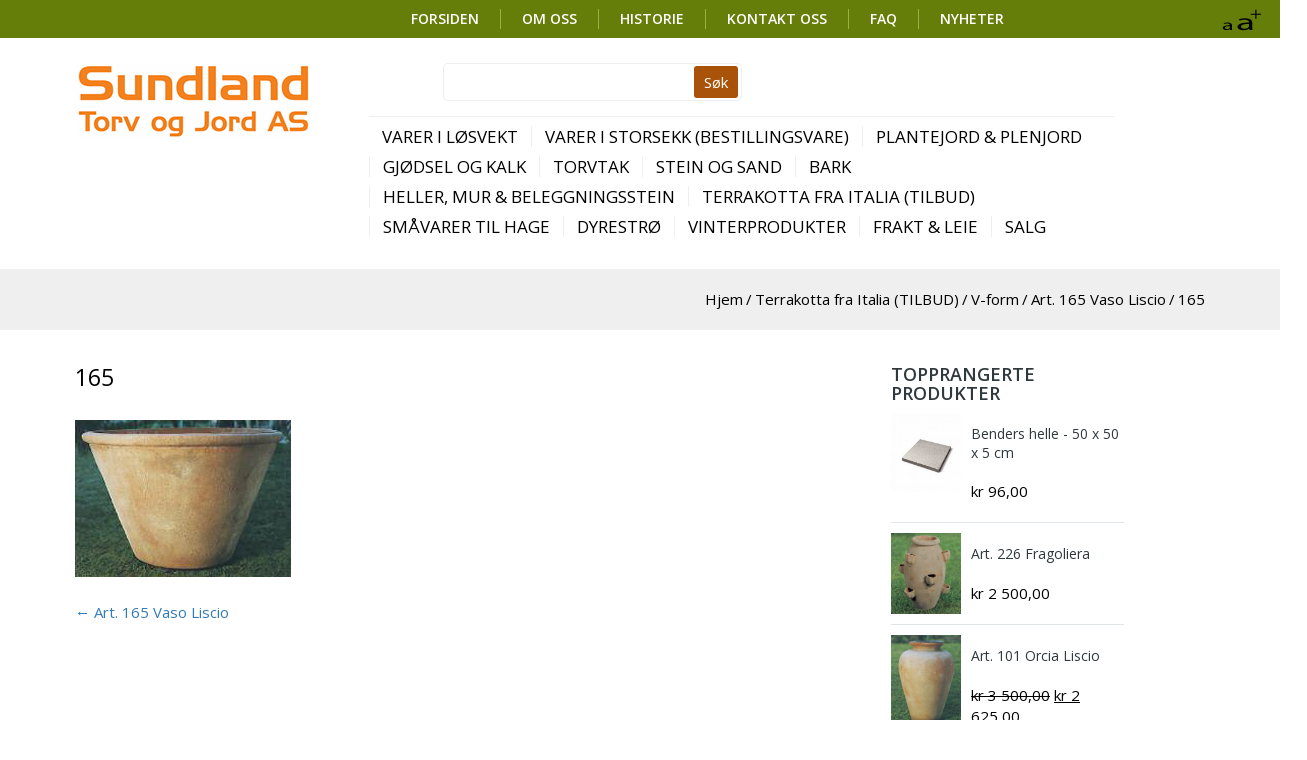

--- FILE ---
content_type: text/html; charset=UTF-8
request_url: https://www.sundland-torv.no/?attachment_id=991
body_size: 9716
content:

<!DOCTYPE html>
<html lang="nb-NO">
<head>
<meta charset="UTF-8" />
<!--[if lt IE 9]>
<script src="http://html5shiv.googlecode.com/svn/trunk/html5.js">
</script>
<![endif]-->
<meta name="viewport" content="width=device-width, initial-scale=1, maximum-scale=1" />
<title>165 - SUNDLAND TORV OG JORD AS</title>
<link rel="profile" href="http://gmpg.org/xfn/11">
<link rel="pingback" href="https://www.sundland-torv.no/xmlrpc.php">

<meta name="viewport" content="width=device-width, initial-scale=1, maximum-scale=1" />

<meta name='robots' content='index, follow, max-image-preview:large, max-snippet:-1, max-video-preview:-1' />

	<!-- This site is optimized with the Yoast SEO plugin v21.1 - https://yoast.com/wordpress/plugins/seo/ -->
	<link rel="canonical" href="https://www.sundland-torv.no/" />
	<meta property="og:locale" content="nb_NO" />
	<meta property="og:type" content="article" />
	<meta property="og:title" content="165 - SUNDLAND TORV OG JORD AS" />
	<meta property="og:url" content="https://www.sundland-torv.no/" />
	<meta property="og:site_name" content="SUNDLAND TORV OG JORD AS" />
	<meta property="og:image" content="https://www.sundland-torv.no" />
	<meta property="og:image:width" content="216" />
	<meta property="og:image:height" content="157" />
	<meta property="og:image:type" content="image/png" />
	<meta name="twitter:card" content="summary_large_image" />
	<script type="application/ld+json" class="yoast-schema-graph">{"@context":"https://schema.org","@graph":[{"@type":"WebPage","@id":"https://www.sundland-torv.no/","url":"https://www.sundland-torv.no/","name":"165 - SUNDLAND TORV OG JORD AS","isPartOf":{"@id":"https://www.sundland-torv.no/#website"},"primaryImageOfPage":{"@id":"https://www.sundland-torv.no/#primaryimage"},"image":{"@id":"https://www.sundland-torv.no/#primaryimage"},"thumbnailUrl":"https://www.sundland-torv.no/wp-content/uploads/2016/11/165.png","datePublished":"2016-11-30T08:16:52+00:00","dateModified":"2016-11-30T08:16:52+00:00","breadcrumb":{"@id":"https://www.sundland-torv.no/#breadcrumb"},"inLanguage":"nb-NO","potentialAction":[{"@type":"ReadAction","target":["https://www.sundland-torv.no/"]}]},{"@type":"ImageObject","inLanguage":"nb-NO","@id":"https://www.sundland-torv.no/#primaryimage","url":"https://www.sundland-torv.no/wp-content/uploads/2016/11/165.png","contentUrl":"https://www.sundland-torv.no/wp-content/uploads/2016/11/165.png","width":216,"height":157},{"@type":"BreadcrumbList","@id":"https://www.sundland-torv.no/#breadcrumb","itemListElement":[{"@type":"ListItem","position":1,"name":"Home","item":"https://www.sundland-torv.no/"},{"@type":"ListItem","position":2,"name":"Art. 165 Vaso Liscio","item":"https://www.sundland-torv.no/produkt/art-165/"},{"@type":"ListItem","position":3,"name":"165"}]},{"@type":"WebSite","@id":"https://www.sundland-torv.no/#website","url":"https://www.sundland-torv.no/","name":"SUNDLAND TORV OG JORD AS","description":"","potentialAction":[{"@type":"SearchAction","target":{"@type":"EntryPoint","urlTemplate":"https://www.sundland-torv.no/?s={search_term_string}"},"query-input":"required name=search_term_string"}],"inLanguage":"nb-NO"}]}</script>
	<!-- / Yoast SEO plugin. -->


<link rel='dns-prefetch' href='//maxcdn.bootstrapcdn.com' />
<link rel='stylesheet' id='wp-block-library-css' href='https://www.sundland-torv.no/wp-includes/css/dist/block-library/style.min.css?ver=6.1.1' type='text/css' media='all' property='stylesheet' />
<link rel='stylesheet' id='wc-blocks-vendors-style-css' href='https://www.sundland-torv.no/wp-content/plugins/woocommerce/packages/woocommerce-blocks/build/wc-blocks-vendors-style.css?ver=9.8.5' type='text/css' media='all' property='stylesheet' />
<link rel='stylesheet' id='wc-blocks-style-css' href='https://www.sundland-torv.no/wp-content/plugins/woocommerce/packages/woocommerce-blocks/build/wc-blocks-style.css?ver=9.8.5' type='text/css' media='all' property='stylesheet' />
<link rel='stylesheet' id='classic-theme-styles-css' href='https://www.sundland-torv.no/wp-includes/css/classic-themes.min.css?ver=1' type='text/css' media='all' property='stylesheet' />
<style id='global-styles-inline-css' type='text/css'>
body{--wp--preset--color--black: #000000;--wp--preset--color--cyan-bluish-gray: #abb8c3;--wp--preset--color--white: #ffffff;--wp--preset--color--pale-pink: #f78da7;--wp--preset--color--vivid-red: #cf2e2e;--wp--preset--color--luminous-vivid-orange: #ff6900;--wp--preset--color--luminous-vivid-amber: #fcb900;--wp--preset--color--light-green-cyan: #7bdcb5;--wp--preset--color--vivid-green-cyan: #00d084;--wp--preset--color--pale-cyan-blue: #8ed1fc;--wp--preset--color--vivid-cyan-blue: #0693e3;--wp--preset--color--vivid-purple: #9b51e0;--wp--preset--gradient--vivid-cyan-blue-to-vivid-purple: linear-gradient(135deg,rgba(6,147,227,1) 0%,rgb(155,81,224) 100%);--wp--preset--gradient--light-green-cyan-to-vivid-green-cyan: linear-gradient(135deg,rgb(122,220,180) 0%,rgb(0,208,130) 100%);--wp--preset--gradient--luminous-vivid-amber-to-luminous-vivid-orange: linear-gradient(135deg,rgba(252,185,0,1) 0%,rgba(255,105,0,1) 100%);--wp--preset--gradient--luminous-vivid-orange-to-vivid-red: linear-gradient(135deg,rgba(255,105,0,1) 0%,rgb(207,46,46) 100%);--wp--preset--gradient--very-light-gray-to-cyan-bluish-gray: linear-gradient(135deg,rgb(238,238,238) 0%,rgb(169,184,195) 100%);--wp--preset--gradient--cool-to-warm-spectrum: linear-gradient(135deg,rgb(74,234,220) 0%,rgb(151,120,209) 20%,rgb(207,42,186) 40%,rgb(238,44,130) 60%,rgb(251,105,98) 80%,rgb(254,248,76) 100%);--wp--preset--gradient--blush-light-purple: linear-gradient(135deg,rgb(255,206,236) 0%,rgb(152,150,240) 100%);--wp--preset--gradient--blush-bordeaux: linear-gradient(135deg,rgb(254,205,165) 0%,rgb(254,45,45) 50%,rgb(107,0,62) 100%);--wp--preset--gradient--luminous-dusk: linear-gradient(135deg,rgb(255,203,112) 0%,rgb(199,81,192) 50%,rgb(65,88,208) 100%);--wp--preset--gradient--pale-ocean: linear-gradient(135deg,rgb(255,245,203) 0%,rgb(182,227,212) 50%,rgb(51,167,181) 100%);--wp--preset--gradient--electric-grass: linear-gradient(135deg,rgb(202,248,128) 0%,rgb(113,206,126) 100%);--wp--preset--gradient--midnight: linear-gradient(135deg,rgb(2,3,129) 0%,rgb(40,116,252) 100%);--wp--preset--duotone--dark-grayscale: url('#wp-duotone-dark-grayscale');--wp--preset--duotone--grayscale: url('#wp-duotone-grayscale');--wp--preset--duotone--purple-yellow: url('#wp-duotone-purple-yellow');--wp--preset--duotone--blue-red: url('#wp-duotone-blue-red');--wp--preset--duotone--midnight: url('#wp-duotone-midnight');--wp--preset--duotone--magenta-yellow: url('#wp-duotone-magenta-yellow');--wp--preset--duotone--purple-green: url('#wp-duotone-purple-green');--wp--preset--duotone--blue-orange: url('#wp-duotone-blue-orange');--wp--preset--font-size--small: 13px;--wp--preset--font-size--medium: 20px;--wp--preset--font-size--large: 36px;--wp--preset--font-size--x-large: 42px;--wp--preset--spacing--20: 0.44rem;--wp--preset--spacing--30: 0.67rem;--wp--preset--spacing--40: 1rem;--wp--preset--spacing--50: 1.5rem;--wp--preset--spacing--60: 2.25rem;--wp--preset--spacing--70: 3.38rem;--wp--preset--spacing--80: 5.06rem;}:where(.is-layout-flex){gap: 0.5em;}body .is-layout-flow > .alignleft{float: left;margin-inline-start: 0;margin-inline-end: 2em;}body .is-layout-flow > .alignright{float: right;margin-inline-start: 2em;margin-inline-end: 0;}body .is-layout-flow > .aligncenter{margin-left: auto !important;margin-right: auto !important;}body .is-layout-constrained > .alignleft{float: left;margin-inline-start: 0;margin-inline-end: 2em;}body .is-layout-constrained > .alignright{float: right;margin-inline-start: 2em;margin-inline-end: 0;}body .is-layout-constrained > .aligncenter{margin-left: auto !important;margin-right: auto !important;}body .is-layout-constrained > :where(:not(.alignleft):not(.alignright):not(.alignfull)){max-width: var(--wp--style--global--content-size);margin-left: auto !important;margin-right: auto !important;}body .is-layout-constrained > .alignwide{max-width: var(--wp--style--global--wide-size);}body .is-layout-flex{display: flex;}body .is-layout-flex{flex-wrap: wrap;align-items: center;}body .is-layout-flex > *{margin: 0;}:where(.wp-block-columns.is-layout-flex){gap: 2em;}.has-black-color{color: var(--wp--preset--color--black) !important;}.has-cyan-bluish-gray-color{color: var(--wp--preset--color--cyan-bluish-gray) !important;}.has-white-color{color: var(--wp--preset--color--white) !important;}.has-pale-pink-color{color: var(--wp--preset--color--pale-pink) !important;}.has-vivid-red-color{color: var(--wp--preset--color--vivid-red) !important;}.has-luminous-vivid-orange-color{color: var(--wp--preset--color--luminous-vivid-orange) !important;}.has-luminous-vivid-amber-color{color: var(--wp--preset--color--luminous-vivid-amber) !important;}.has-light-green-cyan-color{color: var(--wp--preset--color--light-green-cyan) !important;}.has-vivid-green-cyan-color{color: var(--wp--preset--color--vivid-green-cyan) !important;}.has-pale-cyan-blue-color{color: var(--wp--preset--color--pale-cyan-blue) !important;}.has-vivid-cyan-blue-color{color: var(--wp--preset--color--vivid-cyan-blue) !important;}.has-vivid-purple-color{color: var(--wp--preset--color--vivid-purple) !important;}.has-black-background-color{background-color: var(--wp--preset--color--black) !important;}.has-cyan-bluish-gray-background-color{background-color: var(--wp--preset--color--cyan-bluish-gray) !important;}.has-white-background-color{background-color: var(--wp--preset--color--white) !important;}.has-pale-pink-background-color{background-color: var(--wp--preset--color--pale-pink) !important;}.has-vivid-red-background-color{background-color: var(--wp--preset--color--vivid-red) !important;}.has-luminous-vivid-orange-background-color{background-color: var(--wp--preset--color--luminous-vivid-orange) !important;}.has-luminous-vivid-amber-background-color{background-color: var(--wp--preset--color--luminous-vivid-amber) !important;}.has-light-green-cyan-background-color{background-color: var(--wp--preset--color--light-green-cyan) !important;}.has-vivid-green-cyan-background-color{background-color: var(--wp--preset--color--vivid-green-cyan) !important;}.has-pale-cyan-blue-background-color{background-color: var(--wp--preset--color--pale-cyan-blue) !important;}.has-vivid-cyan-blue-background-color{background-color: var(--wp--preset--color--vivid-cyan-blue) !important;}.has-vivid-purple-background-color{background-color: var(--wp--preset--color--vivid-purple) !important;}.has-black-border-color{border-color: var(--wp--preset--color--black) !important;}.has-cyan-bluish-gray-border-color{border-color: var(--wp--preset--color--cyan-bluish-gray) !important;}.has-white-border-color{border-color: var(--wp--preset--color--white) !important;}.has-pale-pink-border-color{border-color: var(--wp--preset--color--pale-pink) !important;}.has-vivid-red-border-color{border-color: var(--wp--preset--color--vivid-red) !important;}.has-luminous-vivid-orange-border-color{border-color: var(--wp--preset--color--luminous-vivid-orange) !important;}.has-luminous-vivid-amber-border-color{border-color: var(--wp--preset--color--luminous-vivid-amber) !important;}.has-light-green-cyan-border-color{border-color: var(--wp--preset--color--light-green-cyan) !important;}.has-vivid-green-cyan-border-color{border-color: var(--wp--preset--color--vivid-green-cyan) !important;}.has-pale-cyan-blue-border-color{border-color: var(--wp--preset--color--pale-cyan-blue) !important;}.has-vivid-cyan-blue-border-color{border-color: var(--wp--preset--color--vivid-cyan-blue) !important;}.has-vivid-purple-border-color{border-color: var(--wp--preset--color--vivid-purple) !important;}.has-vivid-cyan-blue-to-vivid-purple-gradient-background{background: var(--wp--preset--gradient--vivid-cyan-blue-to-vivid-purple) !important;}.has-light-green-cyan-to-vivid-green-cyan-gradient-background{background: var(--wp--preset--gradient--light-green-cyan-to-vivid-green-cyan) !important;}.has-luminous-vivid-amber-to-luminous-vivid-orange-gradient-background{background: var(--wp--preset--gradient--luminous-vivid-amber-to-luminous-vivid-orange) !important;}.has-luminous-vivid-orange-to-vivid-red-gradient-background{background: var(--wp--preset--gradient--luminous-vivid-orange-to-vivid-red) !important;}.has-very-light-gray-to-cyan-bluish-gray-gradient-background{background: var(--wp--preset--gradient--very-light-gray-to-cyan-bluish-gray) !important;}.has-cool-to-warm-spectrum-gradient-background{background: var(--wp--preset--gradient--cool-to-warm-spectrum) !important;}.has-blush-light-purple-gradient-background{background: var(--wp--preset--gradient--blush-light-purple) !important;}.has-blush-bordeaux-gradient-background{background: var(--wp--preset--gradient--blush-bordeaux) !important;}.has-luminous-dusk-gradient-background{background: var(--wp--preset--gradient--luminous-dusk) !important;}.has-pale-ocean-gradient-background{background: var(--wp--preset--gradient--pale-ocean) !important;}.has-electric-grass-gradient-background{background: var(--wp--preset--gradient--electric-grass) !important;}.has-midnight-gradient-background{background: var(--wp--preset--gradient--midnight) !important;}.has-small-font-size{font-size: var(--wp--preset--font-size--small) !important;}.has-medium-font-size{font-size: var(--wp--preset--font-size--medium) !important;}.has-large-font-size{font-size: var(--wp--preset--font-size--large) !important;}.has-x-large-font-size{font-size: var(--wp--preset--font-size--x-large) !important;}
.wp-block-navigation a:where(:not(.wp-element-button)){color: inherit;}
:where(.wp-block-columns.is-layout-flex){gap: 2em;}
.wp-block-pullquote{font-size: 1.5em;line-height: 1.6;}
</style>
<link rel='stylesheet' id='inbus_slideshow-styles-css' href='https://www.sundland-torv.no/wp-content/plugins/inbus_slideshow/style-fade.css?ver=20150111' type='text/css' media='all' property='stylesheet' />
<style id='woocommerce-inline-inline-css' type='text/css'>
.woocommerce form .form-row .required { visibility: visible; }
</style>
<link rel='stylesheet' id='ib-woo-css' href='https://www.sundland-torv.no/wp-content/themes/inbusiness-child/css/my_woocommerce.css?ver=6.1.1' type='text/css' media='all' property='stylesheet' />
<link rel='stylesheet' id='fancybox-style-css' href='https://www.sundland-torv.no/wp-content/themes/inbusiness-child/js/fancybox/jquery.fancybox.css?ver=6.1.1' type='text/css' media='all' property='stylesheet' />
<link rel='stylesheet' id='inbusiness-style-css' href='https://www.sundland-torv.no/wp-content/themes/inbusiness/style.css?ver=6.1.1' type='text/css' media='all' property='stylesheet' />
<link rel='stylesheet' id='ib-bootstrap-theme-css' href='https://www.sundland-torv.no/wp-content/themes/inbusiness/css/bootstrap/css/bootstrap-theme.css?ver=6.1.1' type='text/css' media='all' property='stylesheet' />
<link rel='stylesheet' id='ib-bootstrap-css' href='https://www.sundland-torv.no/wp-content/themes/inbusiness/css/bootstrap/css/bootstrap.css?ver=6.1.1' type='text/css' media='all' property='stylesheet' />
<link rel='stylesheet' id='ib-fontawesome-css' href='https://maxcdn.bootstrapcdn.com/font-awesome/4.5.0/css/font-awesome.min.css?ver=6.1.1' type='text/css' media='all' property='stylesheet' />
<link rel='stylesheet' id='ib-responsive-style-css' href='https://www.sundland-torv.no/wp-content/themes/inbusiness/responsive.css?ver=6.1.1' type='text/css' media='all' property='stylesheet' />
<link rel='stylesheet' id='style-css' href='https://www.sundland-torv.no/wp-content/themes/inbusiness-child/style.css?ver=6.1.1' type='text/css' media='all' property='stylesheet' />
<script type='text/javascript' id='google-analytics-opt-out-js-after'>
			var gaProperty = 'UA-75230752-1';
			var disableStr = 'ga-disable-' + gaProperty;
			if ( document.cookie.indexOf( disableStr + '=true' ) > -1 ) {
				window[disableStr] = true;
			}
			function gaOptout() {
				document.cookie = disableStr + '=true; expires=Thu, 31 Dec 2099 23:59:59 UTC; path=/';
				window[disableStr] = true;
			}
</script>
<script type='text/javascript' id='google-analytics-js-after'>
(function(i,s,o,g,r,a,m){i['GoogleAnalyticsObject']=r;i[r]=i[r]||function(){
		(i[r].q=i[r].q||[]).push(arguments)},i[r].l=1*new Date();a=s.createElement(o),
		m=s.getElementsByTagName(o)[0];a.async=1;a.src=g;m.parentNode.insertBefore(a,m)
		})(window,document,'script', '//www.google-analytics.com/analytics.js','ga');ga( 'create', 'UA-75230752-1', 'auto' );(window.gaDevIds=window.gaDevIds||[]).push('dOGY3NW');ga( 'set', 'anonymizeIp', true );
		ga( 'set', 'dimension1', 'no' );
ga( 'require', 'ec' );
</script>
<script type='text/javascript' src='https://www.sundland-torv.no/wp-includes/js/jquery/jquery.min.js?ver=3.6.1' id='jquery-core-js'></script>
<script type='text/javascript' src='https://www.sundland-torv.no/wp-includes/js/jquery/jquery-migrate.min.js?ver=3.3.2' id='jquery-migrate-js'></script>
<script type='text/javascript' src='https://www.sundland-torv.no/wp-content/plugins/inbus_slideshow/script.js?ver=20150111' id='inbus_slideshow-scripts-js'></script>
<script type='text/javascript' src='https://www.sundland-torv.no/wp-content/plugins/woocommerce/assets/js/jquery-blockui/jquery.blockUI.min.js?ver=2.7.0-wc.7.6.1' id='jquery-blockui-js'></script>
<script type='text/javascript' id='wc-add-to-cart-js-extra'>
/* <![CDATA[ */
var wc_add_to_cart_params = {"ajax_url":"\/wp-admin\/admin-ajax.php","wc_ajax_url":"\/?wc-ajax=%%endpoint%%","i18n_view_cart":"Vis handlekurv","cart_url":"https:\/\/www.sundland-torv.no\/cart\/","is_cart":"","cart_redirect_after_add":"yes"};
/* ]]> */
</script>
<script type='text/javascript' src='https://www.sundland-torv.no/wp-content/plugins/woocommerce/assets/js/frontend/add-to-cart.min.js?ver=7.6.1' id='wc-add-to-cart-js'></script>
<script type='text/javascript' src='https://www.sundland-torv.no/wp-content/plugins/js_composer/assets/js/vendors/woocommerce-add-to-cart.js?ver=7.9' id='vc_woocommerce-add-to-cart-js-js'></script>
<script type='text/javascript' src='https://www.sundland-torv.no/wp-content/themes/inbusiness-child/js/fancybox/jquery.fancybox.pack.js?ver=6.1.1' id='fancybox-js'></script>
<script type='text/javascript' src='https://www.sundland-torv.no/wp-content/themes/inbusiness/js/ajaxBestSellerLoop.js?ver=6.1.1' id='loadmore-js'></script>
<script type='text/javascript' src='https://www.sundland-torv.no/wp-content/themes/inbusiness/js/ajaxFeaturedLoop.js?ver=6.1.1' id='loadmorefeatured-js'></script>
<script type='text/javascript' src='https://www.sundland-torv.no/wp-content/themes/inbusiness/js/inbusiness.js?ver=6.1.1' id='inbusiness-js'></script>
<script type='text/javascript' src='https://www.sundland-torv.no/wp-content/themes/inbusiness/js/flying-focus.js?ver=6.1.1' id='flying-focus-js'></script>
<script></script><link rel="https://api.w.org/" href="https://www.sundland-torv.no/wp-json/" /><link rel="alternate" type="application/json" href="https://www.sundland-torv.no/wp-json/wp/v2/media/991" /><meta name="generator" content="WordPress 6.1.1" />
<meta name="generator" content="WooCommerce 7.6.1" />
<link rel='shortlink' href='https://www.sundland-torv.no/?p=991' />
<link rel="alternate" type="application/json+oembed" href="https://www.sundland-torv.no/wp-json/oembed/1.0/embed?url=https%3A%2F%2Fwww.sundland-torv.no%2F%3Fattachment_id%3D991" />
<link rel="alternate" type="text/xml+oembed" href="https://www.sundland-torv.no/wp-json/oembed/1.0/embed?url=https%3A%2F%2Fwww.sundland-torv.no%2F%3Fattachment_id%3D991&#038;format=xml" />
	<noscript><style>.woocommerce-product-gallery{ opacity: 1 !important; }</style></noscript>
	<meta name="generator" content="Powered by WPBakery Page Builder - drag and drop page builder for WordPress."/>
<noscript><style> .wpb_animate_when_almost_visible { opacity: 1; }</style></noscript>
<style type="text/css">
	body {
				
				
			}
	
	</style>

<link href='https://www.sundland-torv.no/wp-content/uploads/2016/03/favicon.png' rel='icon' type='image/x-icon' />
<!-- my js files -->

<script>
  (function(i,s,o,g,r,a,m){i['GoogleAnalyticsObject']=r;i[r]=i[r]||function(){
  (i[r].q=i[r].q||[]).push(arguments)},i[r].l=1*new Date();a=s.createElement(o),
  m=s.getElementsByTagName(o)[0];a.async=1;a.src=g;m.parentNode.insertBefore(a,m)
  })(window,document,'script','//www.google-analytics.com/analytics.js','ga');

  ga('create', 'UA-36932477-1', 'auto');
  ga('send', 'pageview');

</script></head>

<body class="attachment attachment-template-default single single-attachment postid-991 attachmentid-991 attachment-png theme-inbusiness woocommerce-no-js wpb-js-composer js-comp-ver-7.9 vc_responsive">

<div id="headcontainer">
<div id="skip">
	<a href="#navigation" title="Gå til navigasjon">Gå til navigasjon</a>
	<a href="#contents" title="Gå til hoved innhold">Gå til hoved innhold</a>
	<a href="#footer" title="Gå til bunntekst">Gå til bunntekst</a>
</div>

<!-- header -->
<header>
	<h1 class="screen-reader-text">SUNDLAND TORV OG JORD AS</h1>

		<div class="headerbar">
		<div class="container">
			<nav class="top_header_menu">
				<h1 class="screen-reader-text">Headerbar navigasjon</h1>
				<ul id="menu-second-top-menu" class="menu"><li id="menu-item-405" class="menu-item menu-item-type-post_type menu-item-object-page menu-item-home menu-item-405"><a href="https://www.sundland-torv.no/">FORSIDEN</a></li>
<li id="menu-item-404" class="menu-item menu-item-type-post_type menu-item-object-page menu-item-404"><a href="https://www.sundland-torv.no/om-oss/">OM OSS</a></li>
<li id="menu-item-583" class="menu-item menu-item-type-post_type menu-item-object-page menu-item-583"><a href="https://www.sundland-torv.no/historie/">HISTORIE</a></li>
<li id="menu-item-406" class="menu-item menu-item-type-post_type menu-item-object-page menu-item-406"><a href="https://www.sundland-torv.no/kontakt-oss/">KONTAKT OSS</a></li>
<li id="menu-item-535" class="menu-item menu-item-type-post_type menu-item-object-page menu-item-535"><a href="https://www.sundland-torv.no/faq/">FAQ</a></li>
<li id="menu-item-451" class="menu-item menu-item-type-taxonomy menu-item-object-category menu-item-451"><a href="https://www.sundland-torv.no/category/nyheter/">Nyheter</a></li>
</ul>			</nav>
		</div>
		
		<div class="tools">
			<a href="#" class="tools_size">
			    <img alt="texts resize" src="https://www.sundland-torv.no/wp-content/themes/inbusiness-child/img/fontsize_btn.png" />
			    <span class="tutor">
			        <span class="text">PC: Hold Ctrl-tasten nede og trykk på + for å forstørre eller - for å forminske.</span>
			        <span class="text">Mac: Hold Cmd-tasten (Command) nede og trykk på + for å forstørre eller - for å forminske.</span>
			    </span>
			</a>
		</div>
	</div>
		
	<div class="header container">
		<h2 class="logo">
			<a href="https://www.sundland-torv.no/" title="SUNDLAND TORV OG JORD AS">
									<img alt="SUNDLAND TORV OG JORD AS" src="https://www.sundland-torv.no/wp-content/uploads/2016/02/logo.png" />
								<span class="screen-reader-text">Logo</span>
			</a>
		</h2>
		
		<a class="hidden_menu_btn"></a>
 		
		<div class="header-middle">
			<div class="header-middle-top clear">
				<div class="search_frm">
										
					<form class="search-form" action="https://www.sundland-torv.no" method="get" role="search">
						<fieldset>
							<label class="screen-reader-text" for="s">' .Search for:. '</label>
							<input id="s" class="searchfield" type="text" name="s" value="" />
							
							<input class="search-submit" type="submit" name="submit" value="Søk" />
						</fieldset>
					</form>
				</div>
				
			
			</div>
			
			<nav class="main_menu" id="navigation">
				<h2 class="screen-reader-text">Hovedmeny</h2>
				<ul id="menu-hovedmeny" class=""><li><a href="https://www.sundland-torv.no/produktkategori/varer-i-losvekt-bulk/" class="has_children" >Varer i løsvekt</a>
<ul class='sub-menu' >
	<li><a href="https://www.sundland-torv.no/produktkategori/plantejord-plenjord/plantejord-plenjord-i-losvekt/">Plantejord &amp; plenjord i løsvekt</a></li>
	<li><a href="https://www.sundland-torv.no/produktkategori/stein/stein-i-losvekt/">Stein i løsvekt</a></li>
	<li><a href="https://www.sundland-torv.no/produktkategori/bark/bark-losvekt/">Bark i løsvekt</a></li>
</ul>
</li>
<li><a href="https://www.sundland-torv.no/produktkategori/varer-i-storsekk/" class="has_children" >Varer i storsekk (bestillingsvare)</a>
<ul class='sub-menu' >
	<li><a href="https://www.sundland-torv.no/produktkategori/plantejord-plenjord/plantejord-plenjord-i-storsekk/">Plantejord &amp; plenjord i storsekk</a></li>
	<li><a href="https://www.sundland-torv.no/produktkategori/stein/stein-i-storsekk/">Stein i storsekk</a></li>
	<li><a href="https://www.sundland-torv.no/produktkategori/bark/bark-i-storsekk/">Bark i storsekk</a></li>
</ul>
</li>
<li><a href="https://www.sundland-torv.no/produktkategori/plantejord-plenjord/" class="has_children" >Plantejord &amp; plenjord</a>
<ul class='sub-menu' >
	<li><a href="https://www.sundland-torv.no/produktkategori/plantejord-plenjord/plantejord-plenjord-i-losvekt/">Plantejord &amp; plenjord i løsvekt</a></li>
	<li><a href="https://www.sundland-torv.no/produktkategori/plantejord-plenjord/plantejord-plenjord-i-storsekk/">Plantejord &amp; plenjord i storsekk</a></li>
	<li><a href="https://www.sundland-torv.no/produktkategori/plantejord-plenjord/plantejord-plenjord-i-smasekker/">Plantejord &amp; plenjord i småsekker</a></li>
	<li><a href="https://www.sundland-torv.no/produktkategori/plantejord-plenjord/plen/" class="has_children" >Plen</a>
	<ul>
		<li><a href="https://www.sundland-torv.no/produktkategori/plantejord-plenjord/plenfro/">Plenfrø</a></li>
	</ul>
</li>
	<li><a href="https://www.sundland-torv.no/produktkategori/plantejord-plenjord/rhododendron-og-surjord/">Rhododendron- og surjord</a></li>
	<li><a href="https://www.sundland-torv.no/produktkategori/plantejord-plenjord/torvblokker/">Torvblokker</a></li>
</ul>
</li>
<li><a href="https://www.sundland-torv.no/produktkategori/plantejord-plenjord/gjodsel-og-kalk/">Gjødsel og kalk</a></li>
<li><a href="https://www.sundland-torv.no/produktkategori/torvtak/">Torvtak</a></li>
<li><a href="https://www.sundland-torv.no/produktkategori/stein/" class="has_children" >Stein og sand</a>
<ul class='sub-menu' >
	<li><a href="https://www.sundland-torv.no/produktkategori/stein/stein-i-losvekt/">Stein i løsvekt</a></li>
	<li><a href="https://www.sundland-torv.no/produktkategori/stein/stein-i-storsekk/">Stein i storsekk</a></li>
	<li><a href="https://www.sundland-torv.no/produktkategori/stein/dekorstein/" class="has_children" >Dekorstein</a>
	<ul>
		<li><a href="https://www.sundland-torv.no/produktkategori/stein/dekorstein/25-kg-sekker/">25 kg sekker</a></li>
		<li><a href="https://www.sundland-torv.no/produktkategori/stein/dekorstein/elvestein/">Elvestein</a></li>
		<li><a href="https://www.sundland-torv.no/produktkategori/stein/dekorstein/store-dekorstein/">Store dekorstein</a></li>
		<li><a href="https://www.sundland-torv.no/produktkategori/stein/dekorstein/flate-sjostein/">Flate sjøstein</a></li>
		<li><a href="https://www.sundland-torv.no/produktkategori/stein/dekorstein/hvit-marmor-dekorstein/">Hvit marmor</a></li>
		<li><a href="https://www.sundland-torv.no/produktkategori/stein/dekorstein/granitt-dekorstein/">Granitt</a></li>
	</ul>
</li>
	<li><a href="https://www.sundland-torv.no/produktkategori/stein/kulesteinrullestein/">Kulestein/rullestein</a></li>
	<li><a href="https://www.sundland-torv.no/produktkategori/stein/gardsplass-stier/">Gårdsplass &amp; stier</a></li>
	<li><a href="https://www.sundland-torv.no/produktkategori/stein/tilbehor-til-stein/">Tilbehør til stein</a></li>
	<li><a href="https://www.sundland-torv.no/produktkategori/stein/pukk-singel-og-steinmel/">Pukk, singel og steinmel</a></li>
	<li><a href="https://www.sundland-torv.no/produktkategori/stein/sand/">Sand</a></li>
</ul>
</li>
<li><a href="https://www.sundland-torv.no/produktkategori/bark/" class="has_children" >Bark</a>
<ul class='sub-menu' >
	<li><a href="https://www.sundland-torv.no/produktkategori/bark/bark-losvekt/">Bark i løsvekt</a></li>
	<li><a href="https://www.sundland-torv.no/produktkategori/bark/bark-i-storsekk/">Bark i storsekk</a></li>
	<li><a href="https://www.sundland-torv.no/produktkategori/bark/bark-i-smasekker/">Bark i småsekker</a></li>
	<li><a href="https://www.sundland-torv.no/produktkategori/bark/tilbehor-til-bark/">Tilbehør til bark</a></li>
</ul>
</li>
<li><a href="https://www.sundland-torv.no/produktkategori/heller-mur-beleggningsstein/" class="has_children" >Heller, mur &amp; beleggningsstein</a>
<ul class='sub-menu' >
	<li><a href="https://www.sundland-torv.no/produktkategori/heller-mur-beleggningsstein/granitt/">Granitt</a></li>
	<li><a href="https://www.sundland-torv.no/produktkategori/heller-mur-beleggningsstein/heller-og-belegningsstein/">Heller og belegningsstein</a></li>
	<li><a href="https://www.sundland-torv.no/produktkategori/heller-mur-beleggningsstein/trakkheller/">Tråkkheller</a></li>
	<li><a href="https://www.sundland-torv.no/produktkategori/heller-mur-beleggningsstein/mur-og-blokker/">Mur og blokker</a></li>
	<li><a href="https://www.sundland-torv.no/produktkategori/heller-mur-beleggningsstein/underlag/">Underlag</a></li>
</ul>
</li>
<li><a href="https://www.sundland-torv.no/produktkategori/terrakotta/" class="has_children" >Terrakotta fra Italia (TILBUD)</a>
<ul class='sub-menu' >
	<li><a href="https://www.sundland-torv.no/produktkategori/terrakotta/tonne-form/">Tønne-form</a></li>
	<li><a href="https://www.sundland-torv.no/produktkategori/terrakotta/v-form/">V-form</a></li>
	<li><a href="https://www.sundland-torv.no/produktkategori/terrakotta/veggkrukker-og-pynt/">Veggkrukker og -pynt</a></li>
	<li><a href="https://www.sundland-torv.no/produktkategori/terrakotta/tilbehor-til-terrakottakrukker/">Tilbehør til terrakottakrukker</a></li>
	<li><a href="https://www.sundland-torv.no/produktkategori/julekuler-fra-deruta/">Julekuler fra Deruta</a></li>
</ul>
</li>
<li><a href="https://www.sundland-torv.no/produktkategori/smavarer-til-hage/" class="has_children" >Småvarer til hage</a>
<ul class='sub-menu' >
	<li><a href="https://www.sundland-torv.no/produktkategori/smavarer-til-hage/leca/">Leca</a></li>
	<li><a href="https://www.sundland-torv.no/produktkategori/smavarer-til-hage/duk-matte/">Duk/matte</a></li>
</ul>
</li>
<li><a href="https://www.sundland-torv.no/produktkategori/vinterprodukter/dyrestro/" class="has_children" >Dyrestrø</a>
<ul class='sub-menu' >
	<li><a href="https://www.sundland-torv.no/produkt/strotorv-180-liter/">Strøtorv 180 liter</a></li>
	<li><a href="https://www.sundland-torv.no/produkt/strotorv-med-flis-180-liter/">Strøtorv med flis 180 liter</a></li>
	<li><a href="https://www.sundland-torv.no/?post_type=product&#038;p=885">Flis 25 kg (Utsolgt)</a></li>
</ul>
</li>
<li><a href="https://www.sundland-torv.no/produktkategori/vinterprodukter/" class="has_children" >Vinterprodukter</a>
<ul class='sub-menu' >
	<li><a href="https://www.sundland-torv.no/produktkategori/ved/" class="has_children" >Ved</a>
	<ul>
		<li><a href="https://www.sundland-torv.no/produktkategori/ved/ved-1500-liter/">Ved 1500 liter</a></li>
		<li><a href="https://www.sundland-torv.no/produktkategori/ved/ved-40-lliter/">Ved 40 liter</a></li>
	</ul>
</li>
	<li><a href="https://www.sundland-torv.no/produktkategori/vinterprodukter/dyrestro/" class="has_children" >Dyrestrø</a>
	<ul>
		<li><a href="https://www.sundland-torv.no/produkt/strotorv-180-liter/">Strøtorv 180 liter</a></li>
		<li><a href="https://www.sundland-torv.no/produkt/strotorv-med-flis-180-liter/">Strøtorv med flis 180 liter</a></li>
	</ul>
</li>
	<li><a href="https://www.sundland-torv.no/produktkategori/julekuler-fra-deruta/">Julekuler fra Deruta</a></li>
	<li><a href="https://www.sundland-torv.no/produktkategori/ved/" class="has_children" >Ved</a>
	<ul>
		<li><a href="https://www.sundland-torv.no/produktkategori/ved/ved-1500-liter/">Ved 1500 liter</a></li>
		<li><a href="https://www.sundland-torv.no/produktkategori/ved/ved-40-lliter/">Ved 40 liter</a></li>
	</ul>
</li>
	<li><a href="https://www.sundland-torv.no/produktkategori/vinterprodukter/fuglematere/">Fuglematere</a></li>
	<li><a href="https://www.sundland-torv.no/produktkategori/vinterprodukter/strosingel-og-tinemiddel/">Strøsingel &#038; tinemiddel</a></li>
	<li><a href="https://www.sundland-torv.no/produktkategori/vinterprodukter/broytepinner/">Brøytepinner</a></li>
</ul>
</li>
<li><a href="https://www.sundland-torv.no/frakt-leie/" class="has_children" >Frakt &#038; leie</a>
<ul class='sub-menu' >
	<li><a href="https://www.sundland-torv.no/frakt-leie/levering-med-tippbil/">Tippbil</a></li>
	<li><a href="https://www.sundland-torv.no/frakt-leie/levering-med-transportband/">Transportbånd</a></li>
	<li><a href="https://www.sundland-torv.no/frakt-leie/kran/">Kranbil</a></li>
	<li><a href="https://www.sundland-torv.no/frakt-leie/mobiltruck/">Mobiltruck</a></li>
	<li><a href="https://www.sundland-torv.no/frakt-leie/helikoptersekker-med-mobiltruck-kran/">Helikoptersekker</a></li>
	<li><a href="https://www.sundland-torv.no/produkt/leie-tilhenger/">Leie tilhenger</a></li>
	<li><a href="https://www.sundland-torv.no/produkt/plenrulle/">Leie plenrulle</a></li>
</ul>
</li>
<li><a href="https://www.sundland-torv.no/produktkategori/salg/">SALG</a></li>
</ul>			</nav>
		</div>
		
		<div class="header-cart">
			<div class="mini-cart">
							<a href="https://www.sundland-torv.no/cart/" class="shopping-bag">
					<span class="items_num">0</span>
					
					<img alt="" src="https://www.sundland-torv.no/wp-content/themes/inbusiness-child/img/cart_ico.png" />
				</a>	
					<div class="mini-cart-detail">
						<div class="mini-cart-widget">

<ul class="cart_list product_list_widget ">

	
		<li class="empty">Du har ingen produkter i handlekurven.</li>

	
</ul><!-- end product list -->


	<script type="text/javascript">
	jQuery(function($) {
		$(".mini-cart-detail .button.checkout.wc-forward").html("Sende forespørsel");
	});
	</script>
	
			<script>
			(function($) {
				$( document.body ).off('click', '.remove').on( 'click', '.remove', function() {
					ga( 'ec:addProduct', {
						'id': ($(this).data('product_sku')) ? ($(this).data('product_sku')) : ('#' + $(this).data('product_id')),
						'quantity': $(this).parent().parent().find( '.qty' ).val() ? $(this).parent().parent().find( '.qty' ).val() : '1',
					} );
					ga( 'ec:setAction', 'remove' );
					ga( 'send', 'event', 'UX', 'click', 'remove from cart' );
				});
			})(jQuery);
			</script>
		</div>					</div>
				
			                              
			</div>
		</div>
	</div>
</header>

<nav class="main_menu_mobile" hidden>
	<ul id="menu-second-top-menu-1" class=""><li class="menu-item menu-item-type-post_type menu-item-object-page menu-item-home menu-item-405"><a href="https://www.sundland-torv.no/">FORSIDEN</a></li>
<li class="menu-item menu-item-type-post_type menu-item-object-page menu-item-404"><a href="https://www.sundland-torv.no/om-oss/">OM OSS</a></li>
<li class="menu-item menu-item-type-post_type menu-item-object-page menu-item-583"><a href="https://www.sundland-torv.no/historie/">HISTORIE</a></li>
<li class="menu-item menu-item-type-post_type menu-item-object-page menu-item-406"><a href="https://www.sundland-torv.no/kontakt-oss/">KONTAKT OSS</a></li>
<li class="menu-item menu-item-type-post_type menu-item-object-page menu-item-535"><a href="https://www.sundland-torv.no/faq/">FAQ</a></li>
<li class="menu-item menu-item-type-taxonomy menu-item-object-category menu-item-451"><a href="https://www.sundland-torv.no/category/nyheter/">Nyheter</a></li>
</ul>	
	
		
	<ul id="menu-hovedmeny-1" class=""><li><a href="https://www.sundland-torv.no/produktkategori/varer-i-losvekt-bulk/" class="has_children" >Varer i løsvekt</a>
<ul class='sub-menu' >
	<li><a href="https://www.sundland-torv.no/produktkategori/plantejord-plenjord/plantejord-plenjord-i-losvekt/">Plantejord &amp; plenjord i løsvekt</a></li>
	<li><a href="https://www.sundland-torv.no/produktkategori/stein/stein-i-losvekt/">Stein i løsvekt</a></li>
	<li><a href="https://www.sundland-torv.no/produktkategori/bark/bark-losvekt/">Bark i løsvekt</a></li>
</ul>
</li>
<li><a href="https://www.sundland-torv.no/produktkategori/varer-i-storsekk/" class="has_children" >Varer i storsekk (bestillingsvare)</a>
<ul class='sub-menu' >
	<li><a href="https://www.sundland-torv.no/produktkategori/plantejord-plenjord/plantejord-plenjord-i-storsekk/">Plantejord &amp; plenjord i storsekk</a></li>
	<li><a href="https://www.sundland-torv.no/produktkategori/stein/stein-i-storsekk/">Stein i storsekk</a></li>
	<li><a href="https://www.sundland-torv.no/produktkategori/bark/bark-i-storsekk/">Bark i storsekk</a></li>
</ul>
</li>
<li><a href="https://www.sundland-torv.no/produktkategori/plantejord-plenjord/" class="has_children" >Plantejord &amp; plenjord</a>
<ul class='sub-menu' >
	<li><a href="https://www.sundland-torv.no/produktkategori/plantejord-plenjord/plantejord-plenjord-i-losvekt/">Plantejord &amp; plenjord i løsvekt</a></li>
	<li><a href="https://www.sundland-torv.no/produktkategori/plantejord-plenjord/plantejord-plenjord-i-storsekk/">Plantejord &amp; plenjord i storsekk</a></li>
	<li><a href="https://www.sundland-torv.no/produktkategori/plantejord-plenjord/plantejord-plenjord-i-smasekker/">Plantejord &amp; plenjord i småsekker</a></li>
	<li><a href="https://www.sundland-torv.no/produktkategori/plantejord-plenjord/plen/" class="has_children" >Plen</a>
	<ul>
		<li><a href="https://www.sundland-torv.no/produktkategori/plantejord-plenjord/plenfro/">Plenfrø</a></li>
	</ul>
</li>
	<li><a href="https://www.sundland-torv.no/produktkategori/plantejord-plenjord/rhododendron-og-surjord/">Rhododendron- og surjord</a></li>
	<li><a href="https://www.sundland-torv.no/produktkategori/plantejord-plenjord/torvblokker/">Torvblokker</a></li>
</ul>
</li>
<li><a href="https://www.sundland-torv.no/produktkategori/plantejord-plenjord/gjodsel-og-kalk/">Gjødsel og kalk</a></li>
<li><a href="https://www.sundland-torv.no/produktkategori/torvtak/">Torvtak</a></li>
<li><a href="https://www.sundland-torv.no/produktkategori/stein/" class="has_children" >Stein og sand</a>
<ul class='sub-menu' >
	<li><a href="https://www.sundland-torv.no/produktkategori/stein/stein-i-losvekt/">Stein i løsvekt</a></li>
	<li><a href="https://www.sundland-torv.no/produktkategori/stein/stein-i-storsekk/">Stein i storsekk</a></li>
	<li><a href="https://www.sundland-torv.no/produktkategori/stein/dekorstein/" class="has_children" >Dekorstein</a>
	<ul>
		<li><a href="https://www.sundland-torv.no/produktkategori/stein/dekorstein/25-kg-sekker/">25 kg sekker</a></li>
		<li><a href="https://www.sundland-torv.no/produktkategori/stein/dekorstein/elvestein/">Elvestein</a></li>
		<li><a href="https://www.sundland-torv.no/produktkategori/stein/dekorstein/store-dekorstein/">Store dekorstein</a></li>
		<li><a href="https://www.sundland-torv.no/produktkategori/stein/dekorstein/flate-sjostein/">Flate sjøstein</a></li>
		<li><a href="https://www.sundland-torv.no/produktkategori/stein/dekorstein/hvit-marmor-dekorstein/">Hvit marmor</a></li>
		<li><a href="https://www.sundland-torv.no/produktkategori/stein/dekorstein/granitt-dekorstein/">Granitt</a></li>
	</ul>
</li>
	<li><a href="https://www.sundland-torv.no/produktkategori/stein/kulesteinrullestein/">Kulestein/rullestein</a></li>
	<li><a href="https://www.sundland-torv.no/produktkategori/stein/gardsplass-stier/">Gårdsplass &amp; stier</a></li>
	<li><a href="https://www.sundland-torv.no/produktkategori/stein/tilbehor-til-stein/">Tilbehør til stein</a></li>
	<li><a href="https://www.sundland-torv.no/produktkategori/stein/pukk-singel-og-steinmel/">Pukk, singel og steinmel</a></li>
	<li><a href="https://www.sundland-torv.no/produktkategori/stein/sand/">Sand</a></li>
</ul>
</li>
<li><a href="https://www.sundland-torv.no/produktkategori/bark/" class="has_children" >Bark</a>
<ul class='sub-menu' >
	<li><a href="https://www.sundland-torv.no/produktkategori/bark/bark-losvekt/">Bark i løsvekt</a></li>
	<li><a href="https://www.sundland-torv.no/produktkategori/bark/bark-i-storsekk/">Bark i storsekk</a></li>
	<li><a href="https://www.sundland-torv.no/produktkategori/bark/bark-i-smasekker/">Bark i småsekker</a></li>
	<li><a href="https://www.sundland-torv.no/produktkategori/bark/tilbehor-til-bark/">Tilbehør til bark</a></li>
</ul>
</li>
<li><a href="https://www.sundland-torv.no/produktkategori/heller-mur-beleggningsstein/" class="has_children" >Heller, mur &amp; beleggningsstein</a>
<ul class='sub-menu' >
	<li><a href="https://www.sundland-torv.no/produktkategori/heller-mur-beleggningsstein/granitt/">Granitt</a></li>
	<li><a href="https://www.sundland-torv.no/produktkategori/heller-mur-beleggningsstein/heller-og-belegningsstein/">Heller og belegningsstein</a></li>
	<li><a href="https://www.sundland-torv.no/produktkategori/heller-mur-beleggningsstein/trakkheller/">Tråkkheller</a></li>
	<li><a href="https://www.sundland-torv.no/produktkategori/heller-mur-beleggningsstein/mur-og-blokker/">Mur og blokker</a></li>
	<li><a href="https://www.sundland-torv.no/produktkategori/heller-mur-beleggningsstein/underlag/">Underlag</a></li>
</ul>
</li>
<li><a href="https://www.sundland-torv.no/produktkategori/terrakotta/" class="has_children" >Terrakotta fra Italia (TILBUD)</a>
<ul class='sub-menu' >
	<li><a href="https://www.sundland-torv.no/produktkategori/terrakotta/tonne-form/">Tønne-form</a></li>
	<li><a href="https://www.sundland-torv.no/produktkategori/terrakotta/v-form/">V-form</a></li>
	<li><a href="https://www.sundland-torv.no/produktkategori/terrakotta/veggkrukker-og-pynt/">Veggkrukker og -pynt</a></li>
	<li><a href="https://www.sundland-torv.no/produktkategori/terrakotta/tilbehor-til-terrakottakrukker/">Tilbehør til terrakottakrukker</a></li>
	<li><a href="https://www.sundland-torv.no/produktkategori/julekuler-fra-deruta/">Julekuler fra Deruta</a></li>
</ul>
</li>
<li><a href="https://www.sundland-torv.no/produktkategori/smavarer-til-hage/" class="has_children" >Småvarer til hage</a>
<ul class='sub-menu' >
	<li><a href="https://www.sundland-torv.no/produktkategori/smavarer-til-hage/leca/">Leca</a></li>
	<li><a href="https://www.sundland-torv.no/produktkategori/smavarer-til-hage/duk-matte/">Duk/matte</a></li>
</ul>
</li>
<li><a href="https://www.sundland-torv.no/produktkategori/vinterprodukter/dyrestro/" class="has_children" >Dyrestrø</a>
<ul class='sub-menu' >
	<li><a href="https://www.sundland-torv.no/produkt/strotorv-180-liter/">Strøtorv 180 liter</a></li>
	<li><a href="https://www.sundland-torv.no/produkt/strotorv-med-flis-180-liter/">Strøtorv med flis 180 liter</a></li>
	<li><a href="https://www.sundland-torv.no/?post_type=product&#038;p=885">Flis 25 kg (Utsolgt)</a></li>
</ul>
</li>
<li><a href="https://www.sundland-torv.no/produktkategori/vinterprodukter/" class="has_children" >Vinterprodukter</a>
<ul class='sub-menu' >
	<li><a href="https://www.sundland-torv.no/produktkategori/ved/" class="has_children" >Ved</a>
	<ul>
		<li><a href="https://www.sundland-torv.no/produktkategori/ved/ved-1500-liter/">Ved 1500 liter</a></li>
		<li><a href="https://www.sundland-torv.no/produktkategori/ved/ved-40-lliter/">Ved 40 liter</a></li>
	</ul>
</li>
	<li><a href="https://www.sundland-torv.no/produktkategori/vinterprodukter/dyrestro/" class="has_children" >Dyrestrø</a>
	<ul>
		<li><a href="https://www.sundland-torv.no/produkt/strotorv-180-liter/">Strøtorv 180 liter</a></li>
		<li><a href="https://www.sundland-torv.no/produkt/strotorv-med-flis-180-liter/">Strøtorv med flis 180 liter</a></li>
	</ul>
</li>
	<li><a href="https://www.sundland-torv.no/produktkategori/julekuler-fra-deruta/">Julekuler fra Deruta</a></li>
	<li><a href="https://www.sundland-torv.no/produktkategori/ved/" class="has_children" >Ved</a>
	<ul>
		<li><a href="https://www.sundland-torv.no/produktkategori/ved/ved-1500-liter/">Ved 1500 liter</a></li>
		<li><a href="https://www.sundland-torv.no/produktkategori/ved/ved-40-lliter/">Ved 40 liter</a></li>
	</ul>
</li>
	<li><a href="https://www.sundland-torv.no/produktkategori/vinterprodukter/fuglematere/">Fuglematere</a></li>
	<li><a href="https://www.sundland-torv.no/produktkategori/vinterprodukter/strosingel-og-tinemiddel/">Strøsingel &#038; tinemiddel</a></li>
	<li><a href="https://www.sundland-torv.no/produktkategori/vinterprodukter/broytepinner/">Brøytepinner</a></li>
</ul>
</li>
<li><a href="https://www.sundland-torv.no/frakt-leie/" class="has_children" >Frakt &#038; leie</a>
<ul class='sub-menu' >
	<li><a href="https://www.sundland-torv.no/frakt-leie/levering-med-tippbil/">Tippbil</a></li>
	<li><a href="https://www.sundland-torv.no/frakt-leie/levering-med-transportband/">Transportbånd</a></li>
	<li><a href="https://www.sundland-torv.no/frakt-leie/kran/">Kranbil</a></li>
	<li><a href="https://www.sundland-torv.no/frakt-leie/mobiltruck/">Mobiltruck</a></li>
	<li><a href="https://www.sundland-torv.no/frakt-leie/helikoptersekker-med-mobiltruck-kran/">Helikoptersekker</a></li>
	<li><a href="https://www.sundland-torv.no/produkt/leie-tilhenger/">Leie tilhenger</a></li>
	<li><a href="https://www.sundland-torv.no/produkt/plenrulle/">Leie plenrulle</a></li>
</ul>
</li>
<li><a href="https://www.sundland-torv.no/produktkategori/salg/">SALG</a></li>
</ul></nav>
</div>
<!-- main contents -->
<main id="contents">

<section class="links">
	<h2 class="screen-reader-text">Links</h2>
	<div class="container">
				<nav class="woocommerce-breadcrumb"><h3 class="screen-reader-text">Breadcrumb</h3><a href="https://www.sundland-torv.no">Hjem</a><span>/</span><a href="https://www.sundland-torv.no/produktkategori/terrakotta/">Terrakotta fra Italia (TILBUD)</a><span>/</span><a href="https://www.sundland-torv.no/produktkategori/terrakotta/v-form/">V-form</a><span>/</span><a href="https://www.sundland-torv.no/produkt/art-165/">Art. 165 Vaso Liscio</a><span>/</span>165</nav>	</div>
</section>

<section class="page_content">
	<h2 class="screen-reader-text">Content</h2>
	<section class="post_content">
					
<article id="post-991" class="post-991 attachment type-attachment status-inherit hentry">
	<h3 class="entry-title">165</h3>	
		
	<p class="attachment"><a href='https://www.sundland-torv.no/wp-content/uploads/2016/11/165.png'><img width="216" height="157" src="https://www.sundland-torv.no/wp-content/uploads/2016/11/165.png" class="attachment-medium size-medium" alt="" decoding="async" loading="lazy" /></a></p>
	
		
	</article>			
				<nav class="navigation post-navigation" role="navigation">
		<h1 class="screen-reader-text">Post navigasjon</h1>
		<div class="nav-links">
			<div class="nav-previous"><a href="https://www.sundland-torv.no/produkt/art-165/" rel="prev"><span class="meta-nav">&larr;</span>&nbsp;Art. 165 Vaso Liscio</a></div>		</div><!-- .nav-links -->
	</nav><!-- .navigation -->
				</section>
	
	
<aside class="sidebar col-lg-3 col-md-3 hidden-sm hidden-xs">
<h2 class="screen-reader-text">Sidebar</h2>
	<div class="row">
		<div id="secondary" class="widget-area" role="complementary">
			<aside id="woocommerce_top_rated_products-8" class="widget woocommerce widget_top_rated_products"><h3 class="widgettitle">Topprangerte produkter</h3><ul class="product_list_widget"><li class="pro_list_item">
	<div class="block_left">
		<a class="image" href="https://www.sundland-torv.no/produkt/helle/" title="Benders helle - 50 x 50 x 5 cm">
			<img width="235" height="265" src="https://www.sundland-torv.no/wp-content/uploads/2016/11/50x50-235x265.jpg" class="attachment-woocommerce_thumbnail size-woocommerce_thumbnail" alt="" decoding="async" loading="lazy" />		</a>
	</div>
	<div class="block_right">
		<h4 class="product-title"><a href="https://www.sundland-torv.no/produkt/helle/">Benders helle - 50 x 50 x 5 cm</a></h4>
		<div class="price">
			<span class="woocommerce-Price-amount amount"><bdi><span class="woocommerce-Price-currencySymbol">&#107;&#114;</span>&nbsp;96,00</bdi></span>		</div>
			</div>
</li><li class="pro_list_item">
	<div class="block_left">
		<a class="image" href="https://www.sundland-torv.no/produkt/art-226-h65cm/" title="Art. 226 Fragoliera">
			<img width="172" height="199" src="https://www.sundland-torv.no/wp-content/uploads/2016/11/226.png" class="attachment-woocommerce_thumbnail size-woocommerce_thumbnail" alt="" decoding="async" loading="lazy" />		</a>
	</div>
	<div class="block_right">
		<h4 class="product-title"><a href="https://www.sundland-torv.no/produkt/art-226-h65cm/">Art. 226 Fragoliera</a></h4>
		<div class="price">
			<span class="woocommerce-Price-amount amount"><bdi><span class="woocommerce-Price-currencySymbol">&#107;&#114;</span>&nbsp;2 500,00</bdi></span>		</div>
			</div>
</li><li class="pro_list_item">
	<div class="block_left">
		<a class="image" href="https://www.sundland-torv.no/produkt/art-101-h70cm/" title="Art. 101 Orcia Liscio">
			<img width="172" height="227" src="https://www.sundland-torv.no/wp-content/uploads/2016/11/Art.-101.png" class="attachment-woocommerce_thumbnail size-woocommerce_thumbnail" alt="" decoding="async" loading="lazy" />		</a>
	</div>
	<div class="block_right">
		<h4 class="product-title"><a href="https://www.sundland-torv.no/produkt/art-101-h70cm/">Art. 101 Orcia Liscio</a></h4>
		<div class="price">
			<del aria-hidden="true"><span class="woocommerce-Price-amount amount"><bdi><span class="woocommerce-Price-currencySymbol">&#107;&#114;</span>&nbsp;3 500,00</bdi></span></del> <ins><span class="woocommerce-Price-amount amount"><bdi><span class="woocommerce-Price-currencySymbol">&#107;&#114;</span>&nbsp;2 625,00</bdi></span></ins>		</div>
			</div>
</li><li class="pro_list_item">
	<div class="block_left">
		<a class="image" href="https://www.sundland-torv.no/produkt/art-147-l50cm/" title="Art. 147 Gerla Media">
			<img width="216" height="86" src="https://www.sundland-torv.no/wp-content/uploads/2016/12/147.png" class="attachment-woocommerce_thumbnail size-woocommerce_thumbnail" alt="" decoding="async" loading="lazy" />		</a>
	</div>
	<div class="block_right">
		<h4 class="product-title"><a href="https://www.sundland-torv.no/produkt/art-147-l50cm/">Art. 147 Gerla Media</a></h4>
		<div class="price">
			<span class="woocommerce-Price-amount amount"><bdi><span class="woocommerce-Price-currencySymbol">&#107;&#114;</span>&nbsp;790,00</bdi></span>		</div>
			</div>
</li><li class="pro_list_item">
	<div class="block_left">
		<a class="image" href="https://www.sundland-torv.no/produkt/travertino-romano-100200-mm/" title="Travertino Romano 100/200 mm">
			<img width="235" height="265" src="https://www.sundland-torv.no/wp-content/uploads/2017/10/Travertino-Romano2-235x265.png" class="attachment-woocommerce_thumbnail size-woocommerce_thumbnail" alt="" decoding="async" loading="lazy" />		</a>
	</div>
	<div class="block_right">
		<h4 class="product-title"><a href="https://www.sundland-torv.no/produkt/travertino-romano-100200-mm/">Travertino Romano 100/200 mm</a></h4>
		<div class="price">
			<span class="wc-measurement-price-calculator-price"><span class="woocommerce-Price-amount amount"><bdi><span class="woocommerce-Price-currencySymbol">&#107;&#114;</span>&nbsp;14,00</bdi></span> / Pr. kg</span>		</div>
			</div>
</li></ul></aside><aside id="woocommerce_product_tag_cloud-2" class="widget woocommerce widget_product_tag_cloud"><h3 class="widgettitle">Produktstikkord</h3><div class="tagcloud"><a href="https://www.sundland-torv.no/produktstikkord/bok/" class="tag-cloud-link tag-link-262 tag-link-position-1" style="font-size: 8pt;" aria-label="bøk (1 produkt)">bøk</a></div></aside>		</div><!-- #secondary -->
	</div>
</aside>
</section>

	<section class="footerwidgets">
		<h1 class="screen-reader-text">Widgets</h1>
		<div class="container">
			<div id="text-5" class="widget widget_text widgets_block">			<div class="textwidget"><p><strong>ÅPNINGSTIDER❄️⛄</strong></p>
<p>Mandag-fredag: 8.00-15.30</p>
<p><strong>(Oppdatert 05.01.2026)</strong></p>
<p>______________________</p>
<p><strong>KONTAKT</strong></p>
<p><a href="https://kart.gulesider.no/?c=59.231704,10.288868&amp;z=15&amp;q=%22sagveien%205%203160%22;geo">Sundland Torv og Jord AS</a><br />
<a href="https://kart.gulesider.no/?c=59.231704,10.288868&amp;z=15&amp;q=%22sagveien%205%203160%22;geo">Sagveien 5</a><br />
<a href="https://kart.gulesider.no/?c=59.231704,10.288868&amp;z=15&amp;q=%22sagveien%205%203160%22;geo">3160 STOKKE</a></p>
<p><a href="https://www.google.com/maps/place/Sundland+Torv+og+Jord+AS/@59.2297737,10.2849143,1816m/data=!3m1!1e3!4m6!3m5!1s0x4646b80b289b9499:0xa78e017edac3191f!8m2!3d59.2273848!4d10.2884146!16s%2Fg%2F1vnng_h4!5m2!1e3!1e4?entry=ttu"><img decoding="async" loading="lazy" class="alignnone wp-image-4008 size-thumbnail" src="https://www.sundland-torv.no/wp-content/uploads/2023/03/Sundland-kart2.jpg-150x150.png" alt="" width="150" height="150" srcset="https://www.sundland-torv.no/wp-content/uploads/2023/03/Sundland-kart2.jpg-150x150.png 150w, https://www.sundland-torv.no/wp-content/uploads/2023/03/Sundland-kart2.jpg-100x100.png 100w" sizes="(max-width: 150px) 100vw, 150px" /></a></p>
<p>Telefon: <a href="tel:+4733336105">33 33 61 05</a><br />
E-post: <a href="mailto:firmapost@sundland-torv.no">firmapost@sundland-torv.no</a></p>
</div>
		</div>		</div>
	</section>
</main><!-- #end of [main contents] -->

<footer id="footer">
	<section>
		<h1 class="screen-reader-text">Copyright</h1>
		<div class="container">
			<p><a href="http://www.coretrek.no" title="Nettside levert av CoreTrek ASS">Nettside levert av CoreTrek AS</a> | <a href="https://www.sundland-torv.no/personvern/">Personvern og cookies regler</a></p>
		</div>
	</section>
</footer>

<script type="application/ld+json">{"@context":"https:\/\/schema.org\/","@type":"BreadcrumbList","itemListElement":[{"@type":"ListItem","position":1,"item":{"name":"Hjem","@id":"https:\/\/www.sundland-torv.no"}},{"@type":"ListItem","position":2,"item":{"name":"Terrakotta fra Italia (TILBUD)","@id":"https:\/\/www.sundland-torv.no\/produktkategori\/terrakotta\/"}},{"@type":"ListItem","position":3,"item":{"name":"V-form","@id":"https:\/\/www.sundland-torv.no\/produktkategori\/terrakotta\/v-form\/"}},{"@type":"ListItem","position":4,"item":{"name":"Art. 165 Vaso Liscio","@id":"https:\/\/www.sundland-torv.no\/produkt\/art-165\/"}},{"@type":"ListItem","position":5,"item":{"name":"165","@id":"https:\/\/www.sundland-torv.no\/?attachment_id=991"}}]}</script>	<script type="text/javascript">
		(function () {
			var c = document.body.className;
			c = c.replace(/woocommerce-no-js/, 'woocommerce-js');
			document.body.className = c;
		})();
	</script>
	<script type='text/javascript' src='https://www.sundland-torv.no/wp-content/plugins/woocommerce/assets/js/js-cookie/js.cookie.min.js?ver=2.1.4-wc.7.6.1' id='js-cookie-js'></script>
<script type='text/javascript' id='woocommerce-js-extra'>
/* <![CDATA[ */
var woocommerce_params = {"ajax_url":"\/wp-admin\/admin-ajax.php","wc_ajax_url":"\/?wc-ajax=%%endpoint%%"};
/* ]]> */
</script>
<script type='text/javascript' src='https://www.sundland-torv.no/wp-content/plugins/woocommerce/assets/js/frontend/woocommerce.min.js?ver=7.6.1' id='woocommerce-js'></script>
<script type='text/javascript' id='wc-cart-fragments-js-extra'>
/* <![CDATA[ */
var wc_cart_fragments_params = {"ajax_url":"\/wp-admin\/admin-ajax.php","wc_ajax_url":"\/?wc-ajax=%%endpoint%%","cart_hash_key":"wc_cart_hash_fb09b31f68d93e52fb395125d22795fa","fragment_name":"wc_fragments_fb09b31f68d93e52fb395125d22795fa","request_timeout":"5000"};
/* ]]> */
</script>
<script type='text/javascript' src='https://www.sundland-torv.no/wp-content/plugins/woocommerce/assets/js/frontend/cart-fragments.min.js?ver=7.6.1' id='wc-cart-fragments-js'></script>
<script type='text/javascript' src='https://www.sundland-torv.no/wp-content/themes/inbusiness/js/navigation.js?ver=20120206' id='inbusiness-navigation-js'></script>
<script type='text/javascript' src='https://www.sundland-torv.no/wp-content/themes/inbusiness/js/skip-link-focus-fix.js?ver=20130115' id='inbusiness-skip-link-focus-fix-js'></script>
<script type='text/javascript' src='https://www.sundland-torv.no/wp-content/themes/inbusiness-child/js/custom.js?ver=6.1.1' id='ib_custom_script-js'></script>
<script type='text/javascript' src='https://www.sundland-torv.no/wp-content/themes/inbusiness/js/main.js?ver=6.1.1' id='inbusiness_main_js-js'></script>
<script></script><!-- WooCommerce JavaScript -->
<script type="text/javascript">
jQuery(function($) { 
ga( 'send', 'pageview' ); 


					$( '.add_to_cart_button:not(.product_type_variable, .product_type_grouped)' ).on( 'click', function() {
						ga( 'ec:addProduct', {'id': ($(this).data('product_sku')) ? ($(this).data('product_sku')) : ('#' + $(this).data('product_id')),'quantity': $(this).data('quantity')} );
						ga( 'ec:setAction', 'add' );
						ga( 'send', 'event', 'UX', 'click', 'add to cart' );
					});
				
 });
</script>

<!-- go to top link -->
<div class="to_top">
	<div>
		<a href="#">
			<span class="screen-reader-text">Go to top page</span>
			<i class="fa fa-angle-up"></i>
		</a>
	</div>
</div>

</body>
</html>


<!-- Page cached by LiteSpeed Cache 6.5.4 on 2026-01-20 14:26:34 -->

--- FILE ---
content_type: application/javascript
request_url: https://www.sundland-torv.no/wp-content/themes/inbusiness/js/ajaxFeaturedLoop.js?ver=6.1.1
body_size: 132
content:
jQuery(function($){var offset=4;var page=1;var loading=true;var $window=$(window);var $content=$('#product_featured');var load_posts=function(){$.ajax({type:"GET",data:{offset:offset,page:1},dataType:"html",url:"http://xuannguyen.inbusinessclients.no/ibwoo/wp-content/themes/inbusiness/loopFeaturedHandler.php",beforeSend:function(){if(offset!=1){$content.append('<div id="temp_load" style="text-align:center">\
                            <img src="http://xuannguyen.inbusinessclients.no/ibwoo/wp-content/themes/inbusiness/img/ajax_loader.gif" />\
                            </div>');}},success:function(data){$data=$(data);if($data.length){$data.hide();$content.append($data);$data.fadeIn(500,function(){$("#temp_load").remove();loading=false;});}else{$("#temp_load").remove();}},error:function(jqXHR,textStatus,errorThrown){$("#temp_load").remove();alert(jqXHR+" :: "+textStatus+" :: "+errorThrown);}});}
$('#showmore').click(function(){load_posts();offset+=4;page++;});});